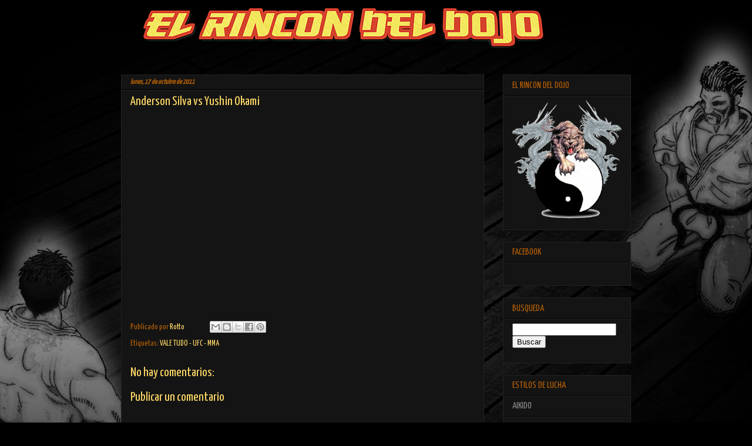

--- FILE ---
content_type: text/html; charset=UTF-8
request_url: http://www.elrincondeldojo.com/2011/10/anderson-silva-vs-yushin-okami.html
body_size: 13141
content:
<!DOCTYPE html>
<html class='v2' dir='ltr' xmlns='http://www.w3.org/1999/xhtml' xmlns:b='http://www.google.com/2005/gml/b' xmlns:data='http://www.google.com/2005/gml/data' xmlns:expr='http://www.google.com/2005/gml/expr'>
<head>
<link href='https://www.blogger.com/static/v1/widgets/335934321-css_bundle_v2.css' rel='stylesheet' type='text/css'/>
<meta content='width=1100' name='viewport'/>
<meta content='text/html; charset=UTF-8' http-equiv='Content-Type'/>
<meta content='blogger' name='generator'/>
<link href='http://www.elrincondeldojo.com/favicon.ico' rel='icon' type='image/x-icon'/>
<link href='http://www.elrincondeldojo.com/2011/10/anderson-silva-vs-yushin-okami.html' rel='canonical'/>
<link rel="alternate" type="application/atom+xml" title="El Rincon del Dojo - Atom" href="http://www.elrincondeldojo.com/feeds/posts/default" />
<link rel="alternate" type="application/rss+xml" title="El Rincon del Dojo - RSS" href="http://www.elrincondeldojo.com/feeds/posts/default?alt=rss" />
<link rel="service.post" type="application/atom+xml" title="El Rincon del Dojo - Atom" href="https://www.blogger.com/feeds/422510325355795389/posts/default" />

<link rel="alternate" type="application/atom+xml" title="El Rincon del Dojo - Atom" href="http://www.elrincondeldojo.com/feeds/5785578696059993802/comments/default" />
<!--Can't find substitution for tag [blog.ieCssRetrofitLinks]-->
<link href='https://i.ytimg.com/vi/FbDWaA6jjB4/hqdefault.jpg' rel='image_src'/>
<meta content='http://www.elrincondeldojo.com/2011/10/anderson-silva-vs-yushin-okami.html' property='og:url'/>
<meta content='Anderson Silva vs Yushin Okami' property='og:title'/>
<meta content='' property='og:description'/>
<meta content='https://lh3.googleusercontent.com/blogger_img_proxy/AEn0k_vOJAkJXVy4Oio4K-7udHHFDUPxeZgjtCZCLDgidqBZttuaxch88eBYStDqNh6MhKmp_13Q-nM5EAD_QdGt6DLc_XY9HIXMBVQJp3m99Wix0sFz=w1200-h630-n-k-no-nu' property='og:image'/>
<title>El Rincon del Dojo: Anderson Silva vs Yushin Okami</title>
<style type='text/css'>@font-face{font-family:'Yanone Kaffeesatz';font-style:normal;font-weight:400;font-display:swap;src:url(//fonts.gstatic.com/s/yanonekaffeesatz/v32/3y9I6aknfjLm_3lMKjiMgmUUYBs04aUXNxt9gW2LIfto9tWZemGKKHD0VTtItvI.woff2)format('woff2');unicode-range:U+0460-052F,U+1C80-1C8A,U+20B4,U+2DE0-2DFF,U+A640-A69F,U+FE2E-FE2F;}@font-face{font-family:'Yanone Kaffeesatz';font-style:normal;font-weight:400;font-display:swap;src:url(//fonts.gstatic.com/s/yanonekaffeesatz/v32/3y9I6aknfjLm_3lMKjiMgmUUYBs04aUXNxt9gW2LIfto9tWZc2GKKHD0VTtItvI.woff2)format('woff2');unicode-range:U+0301,U+0400-045F,U+0490-0491,U+04B0-04B1,U+2116;}@font-face{font-family:'Yanone Kaffeesatz';font-style:normal;font-weight:400;font-display:swap;src:url(//fonts.gstatic.com/s/yanonekaffeesatz/v32/3y9I6aknfjLm_3lMKjiMgmUUYBs04aUXNxt9gW2LIfto9tWZC2GKKHD0VTtItvI.woff2)format('woff2');unicode-range:U+0302-0303,U+0305,U+0307-0308,U+0310,U+0312,U+0315,U+031A,U+0326-0327,U+032C,U+032F-0330,U+0332-0333,U+0338,U+033A,U+0346,U+034D,U+0391-03A1,U+03A3-03A9,U+03B1-03C9,U+03D1,U+03D5-03D6,U+03F0-03F1,U+03F4-03F5,U+2016-2017,U+2034-2038,U+203C,U+2040,U+2043,U+2047,U+2050,U+2057,U+205F,U+2070-2071,U+2074-208E,U+2090-209C,U+20D0-20DC,U+20E1,U+20E5-20EF,U+2100-2112,U+2114-2115,U+2117-2121,U+2123-214F,U+2190,U+2192,U+2194-21AE,U+21B0-21E5,U+21F1-21F2,U+21F4-2211,U+2213-2214,U+2216-22FF,U+2308-230B,U+2310,U+2319,U+231C-2321,U+2336-237A,U+237C,U+2395,U+239B-23B7,U+23D0,U+23DC-23E1,U+2474-2475,U+25AF,U+25B3,U+25B7,U+25BD,U+25C1,U+25CA,U+25CC,U+25FB,U+266D-266F,U+27C0-27FF,U+2900-2AFF,U+2B0E-2B11,U+2B30-2B4C,U+2BFE,U+3030,U+FF5B,U+FF5D,U+1D400-1D7FF,U+1EE00-1EEFF;}@font-face{font-family:'Yanone Kaffeesatz';font-style:normal;font-weight:400;font-display:swap;src:url(//fonts.gstatic.com/s/yanonekaffeesatz/v32/3y9I6aknfjLm_3lMKjiMgmUUYBs04aUXNxt9gW2LIfto9tWZGWGKKHD0VTtItvI.woff2)format('woff2');unicode-range:U+0001-000C,U+000E-001F,U+007F-009F,U+20DD-20E0,U+20E2-20E4,U+2150-218F,U+2190,U+2192,U+2194-2199,U+21AF,U+21E6-21F0,U+21F3,U+2218-2219,U+2299,U+22C4-22C6,U+2300-243F,U+2440-244A,U+2460-24FF,U+25A0-27BF,U+2800-28FF,U+2921-2922,U+2981,U+29BF,U+29EB,U+2B00-2BFF,U+4DC0-4DFF,U+FFF9-FFFB,U+10140-1018E,U+10190-1019C,U+101A0,U+101D0-101FD,U+102E0-102FB,U+10E60-10E7E,U+1D2C0-1D2D3,U+1D2E0-1D37F,U+1F000-1F0FF,U+1F100-1F1AD,U+1F1E6-1F1FF,U+1F30D-1F30F,U+1F315,U+1F31C,U+1F31E,U+1F320-1F32C,U+1F336,U+1F378,U+1F37D,U+1F382,U+1F393-1F39F,U+1F3A7-1F3A8,U+1F3AC-1F3AF,U+1F3C2,U+1F3C4-1F3C6,U+1F3CA-1F3CE,U+1F3D4-1F3E0,U+1F3ED,U+1F3F1-1F3F3,U+1F3F5-1F3F7,U+1F408,U+1F415,U+1F41F,U+1F426,U+1F43F,U+1F441-1F442,U+1F444,U+1F446-1F449,U+1F44C-1F44E,U+1F453,U+1F46A,U+1F47D,U+1F4A3,U+1F4B0,U+1F4B3,U+1F4B9,U+1F4BB,U+1F4BF,U+1F4C8-1F4CB,U+1F4D6,U+1F4DA,U+1F4DF,U+1F4E3-1F4E6,U+1F4EA-1F4ED,U+1F4F7,U+1F4F9-1F4FB,U+1F4FD-1F4FE,U+1F503,U+1F507-1F50B,U+1F50D,U+1F512-1F513,U+1F53E-1F54A,U+1F54F-1F5FA,U+1F610,U+1F650-1F67F,U+1F687,U+1F68D,U+1F691,U+1F694,U+1F698,U+1F6AD,U+1F6B2,U+1F6B9-1F6BA,U+1F6BC,U+1F6C6-1F6CF,U+1F6D3-1F6D7,U+1F6E0-1F6EA,U+1F6F0-1F6F3,U+1F6F7-1F6FC,U+1F700-1F7FF,U+1F800-1F80B,U+1F810-1F847,U+1F850-1F859,U+1F860-1F887,U+1F890-1F8AD,U+1F8B0-1F8BB,U+1F8C0-1F8C1,U+1F900-1F90B,U+1F93B,U+1F946,U+1F984,U+1F996,U+1F9E9,U+1FA00-1FA6F,U+1FA70-1FA7C,U+1FA80-1FA89,U+1FA8F-1FAC6,U+1FACE-1FADC,U+1FADF-1FAE9,U+1FAF0-1FAF8,U+1FB00-1FBFF;}@font-face{font-family:'Yanone Kaffeesatz';font-style:normal;font-weight:400;font-display:swap;src:url(//fonts.gstatic.com/s/yanonekaffeesatz/v32/3y9I6aknfjLm_3lMKjiMgmUUYBs04aUXNxt9gW2LIfto9tWZeGGKKHD0VTtItvI.woff2)format('woff2');unicode-range:U+0102-0103,U+0110-0111,U+0128-0129,U+0168-0169,U+01A0-01A1,U+01AF-01B0,U+0300-0301,U+0303-0304,U+0308-0309,U+0323,U+0329,U+1EA0-1EF9,U+20AB;}@font-face{font-family:'Yanone Kaffeesatz';font-style:normal;font-weight:400;font-display:swap;src:url(//fonts.gstatic.com/s/yanonekaffeesatz/v32/3y9I6aknfjLm_3lMKjiMgmUUYBs04aUXNxt9gW2LIfto9tWZeWGKKHD0VTtItvI.woff2)format('woff2');unicode-range:U+0100-02BA,U+02BD-02C5,U+02C7-02CC,U+02CE-02D7,U+02DD-02FF,U+0304,U+0308,U+0329,U+1D00-1DBF,U+1E00-1E9F,U+1EF2-1EFF,U+2020,U+20A0-20AB,U+20AD-20C0,U+2113,U+2C60-2C7F,U+A720-A7FF;}@font-face{font-family:'Yanone Kaffeesatz';font-style:normal;font-weight:400;font-display:swap;src:url(//fonts.gstatic.com/s/yanonekaffeesatz/v32/3y9I6aknfjLm_3lMKjiMgmUUYBs04aUXNxt9gW2LIfto9tWZd2GKKHD0VTtI.woff2)format('woff2');unicode-range:U+0000-00FF,U+0131,U+0152-0153,U+02BB-02BC,U+02C6,U+02DA,U+02DC,U+0304,U+0308,U+0329,U+2000-206F,U+20AC,U+2122,U+2191,U+2193,U+2212,U+2215,U+FEFF,U+FFFD;}</style>
<style id='page-skin-1' type='text/css'><!--
/*
-----------------------------------------------
Blogger Template Style
Name:     Awesome Inc.
Designer: Tina Chen
URL:      tinachen.org
----------------------------------------------- */
/* Content
----------------------------------------------- */
body {
font: normal normal 14px Yanone Kaffeesatz;
color: #b45f06;
background: #000000 url(http://4.bp.blogspot.com/-PRNXTq1wjMA/VsNRWbApv9I/AAAAAAAACI4/_BR6iZ9VLCE/s1600-r/Karate_Master_2_Knock_Down_Blow_Background_Karate_Master_2_BKG.jpg) repeat-y scroll top center;
}
html body .content-outer {
min-width: 0;
max-width: 100%;
width: 100%;
}
a:link {
text-decoration: none;
color: #ffd966;
}
a:visited {
text-decoration: none;
color: #ffd966;
}
a:hover {
text-decoration: underline;
color: #f4cccc;
}
.body-fauxcolumn-outer .cap-top {
position: absolute;
z-index: 1;
height: 276px;
width: 100%;
background: transparent none repeat-x scroll top left;
_background-image: none;
}
/* Columns
----------------------------------------------- */
.content-inner {
padding: 0;
}
.header-inner .section {
margin: 0 16px;
}
.tabs-inner .section {
margin: 0 16px;
}
.main-inner {
padding-top: 30px;
}
.main-inner .column-center-inner,
.main-inner .column-left-inner,
.main-inner .column-right-inner {
padding: 0 5px;
}
*+html body .main-inner .column-center-inner {
margin-top: -30px;
}
#layout .main-inner .column-center-inner {
margin-top: 0;
}
/* Header
----------------------------------------------- */
.header-outer {
margin: 0 0 0 0;
background: transparent none repeat scroll 0 0;
}
.Header h1 {
font: normal normal 40px Impact, sans-serif;
color: #ffffff;
text-shadow: 0 0 -1px #000000;
}
.Header h1 a {
color: #ffffff;
}
.Header .description {
font: normal normal 14px Impact, sans-serif;
color: #ffffff;
}
.header-inner .Header .titlewrapper,
.header-inner .Header .descriptionwrapper {
padding-left: 0;
padding-right: 0;
margin-bottom: 0;
}
.header-inner .Header .titlewrapper {
padding-top: 22px;
}
/* Tabs
----------------------------------------------- */
.tabs-outer {
overflow: hidden;
position: relative;
background: #141414 none repeat scroll 0 0;
}
#layout .tabs-outer {
overflow: visible;
}
.tabs-cap-top, .tabs-cap-bottom {
position: absolute;
width: 100%;
border-top: 1px solid #222222;
}
.tabs-cap-bottom {
bottom: 0;
}
.tabs-inner .widget li a {
display: inline-block;
margin: 0;
padding: .6em 1.5em;
font: normal normal 14px Impact, sans-serif;
color: #ffffff;
border-top: 1px solid #222222;
border-bottom: 1px solid #222222;
border-left: 1px solid #222222;
height: 16px;
line-height: 16px;
}
.tabs-inner .widget li:last-child a {
border-right: 1px solid #222222;
}
.tabs-inner .widget li.selected a, .tabs-inner .widget li a:hover {
background: #444444 none repeat-x scroll 0 -100px;
color: #ffffff;
}
/* Headings
----------------------------------------------- */
h2 {
font: normal normal 16px Yanone Kaffeesatz;
color: #b45f06;
}
/* Widgets
----------------------------------------------- */
.main-inner .section {
margin: 0 27px;
padding: 0;
}
.main-inner .column-left-outer,
.main-inner .column-right-outer {
margin-top: 0;
}
#layout .main-inner .column-left-outer,
#layout .main-inner .column-right-outer {
margin-top: 0;
}
.main-inner .column-left-inner,
.main-inner .column-right-inner {
background: transparent none repeat 0 0;
-moz-box-shadow: 0 0 0 rgba(0, 0, 0, .2);
-webkit-box-shadow: 0 0 0 rgba(0, 0, 0, .2);
-goog-ms-box-shadow: 0 0 0 rgba(0, 0, 0, .2);
box-shadow: 0 0 0 rgba(0, 0, 0, .2);
-moz-border-radius: 0;
-webkit-border-radius: 0;
-goog-ms-border-radius: 0;
border-radius: 0;
}
#layout .main-inner .column-left-inner,
#layout .main-inner .column-right-inner {
margin-top: 0;
}
.sidebar .widget {
font: normal normal 16px Yanone Kaffeesatz;
color: #888888;
}
.sidebar .widget a:link {
color: #888888;
}
.sidebar .widget a:visited {
color: #444444;
}
.sidebar .widget a:hover {
color: #cccccc;
}
.sidebar .widget h2 {
text-shadow: 0 0 -1px #000000;
}
.main-inner .widget {
background-color: #141414;
border: 1px solid #222222;
padding: 0 15px 15px;
margin: 20px -16px;
-moz-box-shadow: 0 0 0 rgba(0, 0, 0, .2);
-webkit-box-shadow: 0 0 0 rgba(0, 0, 0, .2);
-goog-ms-box-shadow: 0 0 0 rgba(0, 0, 0, .2);
box-shadow: 0 0 0 rgba(0, 0, 0, .2);
-moz-border-radius: 0;
-webkit-border-radius: 0;
-goog-ms-border-radius: 0;
border-radius: 0;
}
.main-inner .widget h2 {
margin: 0 -15px;
padding: .6em 15px .5em;
border-bottom: 1px solid #000000;
}
.footer-inner .widget h2 {
padding: 0 0 .4em;
border-bottom: 1px solid #000000;
}
.main-inner .widget h2 + div, .footer-inner .widget h2 + div {
border-top: 1px solid #222222;
padding-top: 8px;
}
.main-inner .widget .widget-content {
margin: 0 -15px;
padding: 7px 15px 0;
}
.main-inner .widget ul, .main-inner .widget #ArchiveList ul.flat {
margin: -8px -15px 0;
padding: 0;
list-style: none;
}
.main-inner .widget #ArchiveList {
margin: -8px 0 0;
}
.main-inner .widget ul li, .main-inner .widget #ArchiveList ul.flat li {
padding: .5em 15px;
text-indent: 0;
color: #888888;
border-top: 1px solid #222222;
border-bottom: 1px solid #000000;
}
.main-inner .widget #ArchiveList ul li {
padding-top: .25em;
padding-bottom: .25em;
}
.main-inner .widget ul li:first-child, .main-inner .widget #ArchiveList ul.flat li:first-child {
border-top: none;
}
.main-inner .widget ul li:last-child, .main-inner .widget #ArchiveList ul.flat li:last-child {
border-bottom: none;
}
.post-body {
position: relative;
}
.main-inner .widget .post-body ul {
padding: 0 2.5em;
margin: .5em 0;
list-style: disc;
}
.main-inner .widget .post-body ul li {
padding: 0.25em 0;
margin-bottom: .25em;
color: #b45f06;
border: none;
}
.footer-inner .widget ul {
padding: 0;
list-style: none;
}
.widget .zippy {
color: #888888;
}
/* Posts
----------------------------------------------- */
body .main-inner .Blog {
padding: 0;
margin-bottom: 1em;
background-color: transparent;
border: none;
-moz-box-shadow: 0 0 0 rgba(0, 0, 0, 0);
-webkit-box-shadow: 0 0 0 rgba(0, 0, 0, 0);
-goog-ms-box-shadow: 0 0 0 rgba(0, 0, 0, 0);
box-shadow: 0 0 0 rgba(0, 0, 0, 0);
}
.main-inner .section:last-child .Blog:last-child {
padding: 0;
margin-bottom: 1em;
}
.main-inner .widget h2.date-header {
margin: 0 -15px 1px;
padding: 0 0 0 0;
font: italic bold 12px Yanone Kaffeesatz;
color: #b45f06;
background: transparent none no-repeat scroll top left;
border-top: 0 solid #b45f06;
border-bottom: 1px solid #000000;
-moz-border-radius-topleft: 0;
-moz-border-radius-topright: 0;
-webkit-border-top-left-radius: 0;
-webkit-border-top-right-radius: 0;
border-top-left-radius: 0;
border-top-right-radius: 0;
position: static;
bottom: 100%;
right: 15px;
text-shadow: 0 0 -1px #000000;
}
.main-inner .widget h2.date-header span {
font: italic bold 12px Yanone Kaffeesatz;
display: block;
padding: .5em 15px;
border-left: 0 solid #b45f06;
border-right: 0 solid #b45f06;
}
.date-outer {
position: relative;
margin: 30px 0 20px;
padding: 0 15px;
background-color: #141414;
border: 1px solid #222222;
-moz-box-shadow: 0 0 0 rgba(0, 0, 0, .2);
-webkit-box-shadow: 0 0 0 rgba(0, 0, 0, .2);
-goog-ms-box-shadow: 0 0 0 rgba(0, 0, 0, .2);
box-shadow: 0 0 0 rgba(0, 0, 0, .2);
-moz-border-radius: 0;
-webkit-border-radius: 0;
-goog-ms-border-radius: 0;
border-radius: 0;
}
.date-outer:first-child {
margin-top: 0;
}
.date-outer:last-child {
margin-bottom: 20px;
-moz-border-radius-bottomleft: 0;
-moz-border-radius-bottomright: 0;
-webkit-border-bottom-left-radius: 0;
-webkit-border-bottom-right-radius: 0;
-goog-ms-border-bottom-left-radius: 0;
-goog-ms-border-bottom-right-radius: 0;
border-bottom-left-radius: 0;
border-bottom-right-radius: 0;
}
.date-posts {
margin: 0 -15px;
padding: 0 15px;
clear: both;
}
.post-outer, .inline-ad {
border-top: 1px solid rgba(0, 0, 0, 0);
margin: 0 -15px;
padding: 15px 15px;
}
.post-outer {
padding-bottom: 10px;
}
.post-outer:first-child {
padding-top: 0;
border-top: none;
}
.post-outer:last-child, .inline-ad:last-child {
border-bottom: none;
}
.post-body {
position: relative;
}
.post-body img {
padding: 8px;
background: #222222;
border: 1px solid transparent;
-moz-box-shadow: 0 0 0 rgba(0, 0, 0, .2);
-webkit-box-shadow: 0 0 0 rgba(0, 0, 0, .2);
box-shadow: 0 0 0 rgba(0, 0, 0, .2);
-moz-border-radius: 0;
-webkit-border-radius: 0;
border-radius: 0;
}
h3.post-title, h4 {
font: normal normal 22px Yanone Kaffeesatz;
color: #ffd966;
}
h3.post-title a {
font: normal normal 22px Yanone Kaffeesatz;
color: #ffd966;
}
h3.post-title a:hover {
color: #f4cccc;
text-decoration: underline;
}
.post-header {
margin: 0 0 1em;
}
.post-body {
line-height: 1.4;
}
.post-outer h2 {
color: #b45f06;
}
.post-footer {
margin: 1.5em 0 0;
}
#blog-pager {
padding: 15px;
font-size: 120%;
background-color: #141414;
border: 1px solid #222222;
-moz-box-shadow: 0 0 0 rgba(0, 0, 0, .2);
-webkit-box-shadow: 0 0 0 rgba(0, 0, 0, .2);
-goog-ms-box-shadow: 0 0 0 rgba(0, 0, 0, .2);
box-shadow: 0 0 0 rgba(0, 0, 0, .2);
-moz-border-radius: 0;
-webkit-border-radius: 0;
-goog-ms-border-radius: 0;
border-radius: 0;
-moz-border-radius-topleft: 0;
-moz-border-radius-topright: 0;
-webkit-border-top-left-radius: 0;
-webkit-border-top-right-radius: 0;
-goog-ms-border-top-left-radius: 0;
-goog-ms-border-top-right-radius: 0;
border-top-left-radius: 0;
border-top-right-radius-topright: 0;
margin-top: 1em;
}
.blog-feeds, .post-feeds {
margin: 1em 0;
text-align: center;
color: #ffffff;
}
.blog-feeds a, .post-feeds a {
color: #888888;
}
.blog-feeds a:visited, .post-feeds a:visited {
color: #444444;
}
.blog-feeds a:hover, .post-feeds a:hover {
color: #cccccc;
}
.post-outer .comments {
margin-top: 2em;
}
/* Comments
----------------------------------------------- */
.comments .comments-content .icon.blog-author {
background-repeat: no-repeat;
background-image: url([data-uri]);
}
.comments .comments-content .loadmore a {
border-top: 1px solid #222222;
border-bottom: 1px solid #222222;
}
.comments .continue {
border-top: 2px solid #222222;
}
/* Footer
----------------------------------------------- */
.footer-outer {
margin: -0 0 -1px;
padding: 0 0 0;
color: #ffffff;
overflow: hidden;
}
.footer-fauxborder-left {
border-top: 1px solid #222222;
background: #141414 none repeat scroll 0 0;
-moz-box-shadow: 0 0 0 rgba(0, 0, 0, .2);
-webkit-box-shadow: 0 0 0 rgba(0, 0, 0, .2);
-goog-ms-box-shadow: 0 0 0 rgba(0, 0, 0, .2);
box-shadow: 0 0 0 rgba(0, 0, 0, .2);
margin: 0 -0;
}
/* Mobile
----------------------------------------------- */
body.mobile {
background-size: auto;
}
.mobile .body-fauxcolumn-outer {
background: transparent none repeat scroll top left;
}
*+html body.mobile .main-inner .column-center-inner {
margin-top: 0;
}
.mobile .main-inner .widget {
padding: 0 0 15px;
}
.mobile .main-inner .widget h2 + div,
.mobile .footer-inner .widget h2 + div {
border-top: none;
padding-top: 0;
}
.mobile .footer-inner .widget h2 {
padding: 0.5em 0;
border-bottom: none;
}
.mobile .main-inner .widget .widget-content {
margin: 0;
padding: 7px 0 0;
}
.mobile .main-inner .widget ul,
.mobile .main-inner .widget #ArchiveList ul.flat {
margin: 0 -15px 0;
}
.mobile .main-inner .widget h2.date-header {
right: 0;
}
.mobile .date-header span {
padding: 0.4em 0;
}
.mobile .date-outer:first-child {
margin-bottom: 0;
border: 1px solid #222222;
-moz-border-radius-topleft: 0;
-moz-border-radius-topright: 0;
-webkit-border-top-left-radius: 0;
-webkit-border-top-right-radius: 0;
-goog-ms-border-top-left-radius: 0;
-goog-ms-border-top-right-radius: 0;
border-top-left-radius: 0;
border-top-right-radius: 0;
}
.mobile .date-outer {
border-color: #222222;
border-width: 0 1px 1px;
}
.mobile .date-outer:last-child {
margin-bottom: 0;
}
.mobile .main-inner {
padding: 0;
}
.mobile .header-inner .section {
margin: 0;
}
.mobile .post-outer, .mobile .inline-ad {
padding: 5px 0;
}
.mobile .tabs-inner .section {
margin: 0 10px;
}
.mobile .main-inner .widget h2 {
margin: 0;
padding: 0;
}
.mobile .main-inner .widget h2.date-header span {
padding: 0;
}
.mobile .main-inner .widget .widget-content {
margin: 0;
padding: 7px 0 0;
}
.mobile #blog-pager {
border: 1px solid transparent;
background: #141414 none repeat scroll 0 0;
}
.mobile .main-inner .column-left-inner,
.mobile .main-inner .column-right-inner {
background: transparent none repeat 0 0;
-moz-box-shadow: none;
-webkit-box-shadow: none;
-goog-ms-box-shadow: none;
box-shadow: none;
}
.mobile .date-posts {
margin: 0;
padding: 0;
}
.mobile .footer-fauxborder-left {
margin: 0;
border-top: inherit;
}
.mobile .main-inner .section:last-child .Blog:last-child {
margin-bottom: 0;
}
.mobile-index-contents {
color: #b45f06;
}
.mobile .mobile-link-button {
background: #ffd966 none repeat scroll 0 0;
}
.mobile-link-button a:link, .mobile-link-button a:visited {
color: #141414;
}
.mobile .tabs-inner .PageList .widget-content {
background: transparent;
border-top: 1px solid;
border-color: #222222;
color: #ffffff;
}
.mobile .tabs-inner .PageList .widget-content .pagelist-arrow {
border-left: 1px solid #222222;
}

--></style>
<style id='template-skin-1' type='text/css'><!--
body {
min-width: 900px;
}
.content-outer, .content-fauxcolumn-outer, .region-inner {
min-width: 900px;
max-width: 900px;
_width: 900px;
}
.main-inner .columns {
padding-left: 0px;
padding-right: 250px;
}
.main-inner .fauxcolumn-center-outer {
left: 0px;
right: 250px;
/* IE6 does not respect left and right together */
_width: expression(this.parentNode.offsetWidth -
parseInt("0px") -
parseInt("250px") + 'px');
}
.main-inner .fauxcolumn-left-outer {
width: 0px;
}
.main-inner .fauxcolumn-right-outer {
width: 250px;
}
.main-inner .column-left-outer {
width: 0px;
right: 100%;
margin-left: -0px;
}
.main-inner .column-right-outer {
width: 250px;
margin-right: -250px;
}
#layout {
min-width: 0;
}
#layout .content-outer {
min-width: 0;
width: 800px;
}
#layout .region-inner {
min-width: 0;
width: auto;
}
--></style>
<link href='https://www.blogger.com/dyn-css/authorization.css?targetBlogID=422510325355795389&amp;zx=98283a35-f1e0-4526-a346-b86ef9404c5d' media='none' onload='if(media!=&#39;all&#39;)media=&#39;all&#39;' rel='stylesheet'/><noscript><link href='https://www.blogger.com/dyn-css/authorization.css?targetBlogID=422510325355795389&amp;zx=98283a35-f1e0-4526-a346-b86ef9404c5d' rel='stylesheet'/></noscript>
<meta name='google-adsense-platform-account' content='ca-host-pub-1556223355139109'/>
<meta name='google-adsense-platform-domain' content='blogspot.com'/>

<!-- data-ad-client=ca-pub-5446219491769116 -->

</head>
<body class='loading variant-dark'>
<div class='body-fauxcolumns'>
<div class='fauxcolumn-outer body-fauxcolumn-outer'>
<div class='cap-top'>
<div class='cap-left'></div>
<div class='cap-right'></div>
</div>
<div class='fauxborder-left'>
<div class='fauxborder-right'></div>
<div class='fauxcolumn-inner'>
</div>
</div>
<div class='cap-bottom'>
<div class='cap-left'></div>
<div class='cap-right'></div>
</div>
</div>
</div>
<div class='content'>
<div class='content-fauxcolumns'>
<div class='fauxcolumn-outer content-fauxcolumn-outer'>
<div class='cap-top'>
<div class='cap-left'></div>
<div class='cap-right'></div>
</div>
<div class='fauxborder-left'>
<div class='fauxborder-right'></div>
<div class='fauxcolumn-inner'>
</div>
</div>
<div class='cap-bottom'>
<div class='cap-left'></div>
<div class='cap-right'></div>
</div>
</div>
</div>
<div class='content-outer'>
<div class='content-cap-top cap-top'>
<div class='cap-left'></div>
<div class='cap-right'></div>
</div>
<div class='fauxborder-left content-fauxborder-left'>
<div class='fauxborder-right content-fauxborder-right'></div>
<div class='content-inner'>
<header>
<div class='header-outer'>
<div class='header-cap-top cap-top'>
<div class='cap-left'></div>
<div class='cap-right'></div>
</div>
<div class='fauxborder-left header-fauxborder-left'>
<div class='fauxborder-right header-fauxborder-right'></div>
<div class='region-inner header-inner'>
<div class='header section' id='header' name='Cabecera'><div class='widget Header' data-version='1' id='Header1'>
<div id='header-inner'>
<a href='http://www.elrincondeldojo.com/' style='display: block'>
<img alt='El Rincon del Dojo' height='97px; ' id='Header1_headerimg' src='https://blogger.googleusercontent.com/img/b/R29vZ2xl/AVvXsEi5bBsMN6nUXBidOeZLa-cA-BiaZe3AYYP_Z1VoQimROAr2LzbidRGM_1e-ZAu2n2-LWDsTPCEmQoXGefqAP1cw0f9cUcAN9uOV2ql9BqOmawQu4gJ_SRgBXs5mFfCGEpRmdfUV_0h_NfMu/s1600-r/El-Rincon-del-Dojo+%25283%2529.png' style='display: block' width='762px; '/>
</a>
</div>
</div></div>
</div>
</div>
<div class='header-cap-bottom cap-bottom'>
<div class='cap-left'></div>
<div class='cap-right'></div>
</div>
</div>
</header>
<div class='tabs-outer'>
<div class='tabs-cap-top cap-top'>
<div class='cap-left'></div>
<div class='cap-right'></div>
</div>
<div class='fauxborder-left tabs-fauxborder-left'>
<div class='fauxborder-right tabs-fauxborder-right'></div>
<div class='region-inner tabs-inner'>
<div class='tabs no-items section' id='crosscol' name='Multicolumnas'></div>
<div class='tabs no-items section' id='crosscol-overflow' name='Cross-Column 2'></div>
</div>
</div>
<div class='tabs-cap-bottom cap-bottom'>
<div class='cap-left'></div>
<div class='cap-right'></div>
</div>
</div>
<div class='main-outer'>
<div class='main-cap-top cap-top'>
<div class='cap-left'></div>
<div class='cap-right'></div>
</div>
<div class='fauxborder-left main-fauxborder-left'>
<div class='fauxborder-right main-fauxborder-right'></div>
<div class='region-inner main-inner'>
<div class='columns fauxcolumns'>
<div class='fauxcolumn-outer fauxcolumn-center-outer'>
<div class='cap-top'>
<div class='cap-left'></div>
<div class='cap-right'></div>
</div>
<div class='fauxborder-left'>
<div class='fauxborder-right'></div>
<div class='fauxcolumn-inner'>
</div>
</div>
<div class='cap-bottom'>
<div class='cap-left'></div>
<div class='cap-right'></div>
</div>
</div>
<div class='fauxcolumn-outer fauxcolumn-left-outer'>
<div class='cap-top'>
<div class='cap-left'></div>
<div class='cap-right'></div>
</div>
<div class='fauxborder-left'>
<div class='fauxborder-right'></div>
<div class='fauxcolumn-inner'>
</div>
</div>
<div class='cap-bottom'>
<div class='cap-left'></div>
<div class='cap-right'></div>
</div>
</div>
<div class='fauxcolumn-outer fauxcolumn-right-outer'>
<div class='cap-top'>
<div class='cap-left'></div>
<div class='cap-right'></div>
</div>
<div class='fauxborder-left'>
<div class='fauxborder-right'></div>
<div class='fauxcolumn-inner'>
</div>
</div>
<div class='cap-bottom'>
<div class='cap-left'></div>
<div class='cap-right'></div>
</div>
</div>
<!-- corrects IE6 width calculation -->
<div class='columns-inner'>
<div class='column-center-outer'>
<div class='column-center-inner'>
<div class='main section' id='main' name='Principal'><div class='widget Blog' data-version='1' id='Blog1'>
<div class='blog-posts hfeed'>

          <div class="date-outer">
        
<h2 class='date-header'><span>lunes, 17 de octubre de 2011</span></h2>

          <div class="date-posts">
        
<div class='post-outer'>
<div class='post hentry uncustomized-post-template' itemprop='blogPost' itemscope='itemscope' itemtype='http://schema.org/BlogPosting'>
<meta content='https://i.ytimg.com/vi/FbDWaA6jjB4/hqdefault.jpg' itemprop='image_url'/>
<meta content='422510325355795389' itemprop='blogId'/>
<meta content='5785578696059993802' itemprop='postId'/>
<a name='5785578696059993802'></a>
<h3 class='post-title entry-title' itemprop='name'>
Anderson Silva vs Yushin Okami
</h3>
<div class='post-header'>
<div class='post-header-line-1'></div>
</div>
<div class='post-body entry-content' id='post-body-5785578696059993802' itemprop='description articleBody'>
<iframe width="420" height="315" src="http://www.youtube.com/embed/FbDWaA6jjB4" frameborder="0" allowfullscreen></iframe>
<div style='clear: both;'></div>
</div>
<div class='post-footer'>
<div class='post-footer-line post-footer-line-1'>
<span class='post-author vcard'>
Publicado por
<span class='fn' itemprop='author' itemscope='itemscope' itemtype='http://schema.org/Person'>
<meta content='https://www.blogger.com/profile/10301248251900071987' itemprop='url'/>
<a class='g-profile' href='https://www.blogger.com/profile/10301248251900071987' rel='author' title='author profile'>
<span itemprop='name'>Rotto</span>
</a>
</span>
</span>
<span class='post-timestamp'>
</span>
<span class='post-comment-link'>
</span>
<span class='post-icons'>
<span class='item-control blog-admin pid-1923388084'>
<a href='https://www.blogger.com/post-edit.g?blogID=422510325355795389&postID=5785578696059993802&from=pencil' title='Editar entrada'>
<img alt='' class='icon-action' height='18' src='https://resources.blogblog.com/img/icon18_edit_allbkg.gif' width='18'/>
</a>
</span>
</span>
<div class='post-share-buttons goog-inline-block'>
<a class='goog-inline-block share-button sb-email' href='https://www.blogger.com/share-post.g?blogID=422510325355795389&postID=5785578696059993802&target=email' target='_blank' title='Enviar por correo electrónico'><span class='share-button-link-text'>Enviar por correo electrónico</span></a><a class='goog-inline-block share-button sb-blog' href='https://www.blogger.com/share-post.g?blogID=422510325355795389&postID=5785578696059993802&target=blog' onclick='window.open(this.href, "_blank", "height=270,width=475"); return false;' target='_blank' title='Escribe un blog'><span class='share-button-link-text'>Escribe un blog</span></a><a class='goog-inline-block share-button sb-twitter' href='https://www.blogger.com/share-post.g?blogID=422510325355795389&postID=5785578696059993802&target=twitter' target='_blank' title='Compartir en X'><span class='share-button-link-text'>Compartir en X</span></a><a class='goog-inline-block share-button sb-facebook' href='https://www.blogger.com/share-post.g?blogID=422510325355795389&postID=5785578696059993802&target=facebook' onclick='window.open(this.href, "_blank", "height=430,width=640"); return false;' target='_blank' title='Compartir con Facebook'><span class='share-button-link-text'>Compartir con Facebook</span></a><a class='goog-inline-block share-button sb-pinterest' href='https://www.blogger.com/share-post.g?blogID=422510325355795389&postID=5785578696059993802&target=pinterest' target='_blank' title='Compartir en Pinterest'><span class='share-button-link-text'>Compartir en Pinterest</span></a>
</div>
</div>
<div class='post-footer-line post-footer-line-2'>
<span class='post-labels'>
Etiquetas:
<a href='http://www.elrincondeldojo.com/search/label/VALE%20TUDO%20-%20UFC%20-%20MMA' rel='tag'>VALE TUDO - UFC - MMA</a>
</span>
</div>
<div class='post-footer-line post-footer-line-3'>
<span class='post-location'>
</span>
</div>
</div>
</div>
<div class='comments' id='comments'>
<a name='comments'></a>
<h4>No hay comentarios:</h4>
<div id='Blog1_comments-block-wrapper'>
<dl class='avatar-comment-indent' id='comments-block'>
</dl>
</div>
<p class='comment-footer'>
<div class='comment-form'>
<a name='comment-form'></a>
<h4 id='comment-post-message'>Publicar un comentario</h4>
<p>
</p>
<a href='https://www.blogger.com/comment/frame/422510325355795389?po=5785578696059993802&hl=es&saa=85391&origin=http://www.elrincondeldojo.com' id='comment-editor-src'></a>
<iframe allowtransparency='true' class='blogger-iframe-colorize blogger-comment-from-post' frameborder='0' height='410px' id='comment-editor' name='comment-editor' src='' width='100%'></iframe>
<script src='https://www.blogger.com/static/v1/jsbin/2830521187-comment_from_post_iframe.js' type='text/javascript'></script>
<script type='text/javascript'>
      BLOG_CMT_createIframe('https://www.blogger.com/rpc_relay.html');
    </script>
</div>
</p>
</div>
</div>
<div class='inline-ad'>
<script type="text/javascript">
    google_ad_client = "ca-pub-5446219491769116";
    google_ad_host = "ca-host-pub-1556223355139109";
    google_ad_host_channel = "L0007";
    google_ad_slot = "1540981009";
    google_ad_width = 300;
    google_ad_height = 250;
</script>
<!-- elrincondeldojo_main_Blog1_300x250_as -->
<script type="text/javascript"
src="//pagead2.googlesyndication.com/pagead/show_ads.js">
</script>
</div>

        </div></div>
      
</div>
<div class='blog-pager' id='blog-pager'>
<span id='blog-pager-newer-link'>
<a class='blog-pager-newer-link' href='http://www.elrincondeldojo.com/2011/10/derrota-do-anderson-silva-jose-lopez.html' id='Blog1_blog-pager-newer-link' title='Entrada más reciente'>Entrada más reciente</a>
</span>
<span id='blog-pager-older-link'>
<a class='blog-pager-older-link' href='http://www.elrincondeldojo.com/2011/10/mma-ultimate-set-excerpt-from-nogueira.html' id='Blog1_blog-pager-older-link' title='Entrada antigua'>Entrada antigua</a>
</span>
<a class='home-link' href='http://www.elrincondeldojo.com/'>Inicio</a>
</div>
<div class='clear'></div>
<div class='post-feeds'>
<div class='feed-links'>
Suscribirse a:
<a class='feed-link' href='http://www.elrincondeldojo.com/feeds/5785578696059993802/comments/default' target='_blank' type='application/atom+xml'>Enviar comentarios (Atom)</a>
</div>
</div>
</div></div>
</div>
</div>
<div class='column-left-outer'>
<div class='column-left-inner'>
<aside>
</aside>
</div>
</div>
<div class='column-right-outer'>
<div class='column-right-inner'>
<aside>
<div class='sidebar section' id='sidebar-right-1'><div class='widget Image' data-version='1' id='Image1'>
<h2>EL RINCON DEL DOJO</h2>
<div class='widget-content'>
<img alt='EL RINCON DEL DOJO' height='216' id='Image1_img' src='https://blogger.googleusercontent.com/img/b/R29vZ2xl/AVvXsEj94vgNTi5OSQRtDtMP9C8FBzMujo83ZGuLZJmamgRIMKECV8NzgPqlZKakVPXsznI_MgYFtgJ0epAQ_pihJhyi_S5txu7dNPg2qSeB4uD_6VumoKtGGD2sekAdEZFu5C9uGkpqjywJDrmv/s270/logo+transparente.png' width='200'/>
<br/>
</div>
<div class='clear'></div>
</div><div class='widget HTML' data-version='1' id='HTML2'>
<h2 class='title'>FACEBOOK</h2>
<div class='widget-content'>
<div id="fb-root"></div>
<script>(function(d, s, id) {
  var js, fjs = d.getElementsByTagName(s)[0];
  if (d.getElementById(id)) return;
  js = d.createElement(s); js.id = id;
  js.src = "//connect.facebook.net/es_LA/sdk.js#xfbml=1&version=v2.5";
  fjs.parentNode.insertBefore(js, fjs);
}(document, 'script', 'facebook-jssdk'));</script>
<div class="fb-page" data-href="https://www.facebook.com/El-Rincon-Del-Dojo-254821994686861/" data-width="180" data-height="70" data-tabs="timeline" data-small-header="false" data-adapt-container-width="true" data-hide-cover="false" data-show-facepile="true"></div>
</div>
<div class='clear'></div>
</div><div class='widget HTML' data-version='1' id='HTML1'>
<h2 class='title'>BUSQUEDA</h2>
<div class='widget-content'>
<table width="100%" border="0" cellspacing="5" cellpadding="14">
<tr>

 <form action='/search/label/' id='searchthis' method='get' style='display:inline;'>
    <input id="search-box" name='q' type='text'/> 
    <input id='search-btn' type='submit' value='Buscar'/>

</form>

</tr>
</table>
</div>
<div class='clear'></div>
</div><div class='widget Label' data-version='1' id='Label1'>
<h2>ESTILOS DE LUCHA</h2>
<div class='widget-content list-label-widget-content'>
<ul>
<li>
<a dir='ltr' href='http://www.elrincondeldojo.com/search/label/AIKIDO'>AIKIDO</a>
</li>
<li>
<a dir='ltr' href='http://www.elrincondeldojo.com/search/label/ARTE%20SAMURAI%20-BUSHIDO'>ARTE SAMURAI -BUSHIDO</a>
</li>
<li>
<a dir='ltr' href='http://www.elrincondeldojo.com/search/label/BAJIQUAN'>BAJIQUAN</a>
</li>
<li>
<a dir='ltr' href='http://www.elrincondeldojo.com/search/label/BOXEO'>BOXEO</a>
</li>
<li>
<a dir='ltr' href='http://www.elrincondeldojo.com/search/label/BUJUTSU'>BUJUTSU</a>
</li>
<li>
<a dir='ltr' href='http://www.elrincondeldojo.com/search/label/CAPOEIRA'>CAPOEIRA</a>
</li>
<li>
<a dir='ltr' href='http://www.elrincondeldojo.com/search/label/CHEN%20TAIJIQUAN'>CHEN TAIJIQUAN</a>
</li>
<li>
<a dir='ltr' href='http://www.elrincondeldojo.com/search/label/CHI%20KUNG'>CHI KUNG</a>
</li>
<li>
<a dir='ltr' href='http://www.elrincondeldojo.com/search/label/CHOI%20KWNAG%20DO'>CHOI KWNAG DO</a>
</li>
<li>
<a dir='ltr' href='http://www.elrincondeldojo.com/search/label/CHOY%20LI%20FAT'>CHOY LI FAT</a>
</li>
<li>
<a dir='ltr' href='http://www.elrincondeldojo.com/search/label/COMBATES'>COMBATES</a>
</li>
<li>
<a dir='ltr' href='http://www.elrincondeldojo.com/search/label/DAIDO%20JUKU%20KUDO'>DAIDO JUKU KUDO</a>
</li>
<li>
<a dir='ltr' href='http://www.elrincondeldojo.com/search/label/DAITO%20RYU%20AIKI%20JUJUTSU'>DAITO RYU AIKI JUJUTSU</a>
</li>
<li>
<a dir='ltr' href='http://www.elrincondeldojo.com/search/label/DEFENCE%20SYSTEM'>DEFENCE SYSTEM</a>
</li>
<li>
<a dir='ltr' href='http://www.elrincondeldojo.com/search/label/DOCUMENTAL'>DOCUMENTAL</a>
</li>
<li>
<a dir='ltr' href='http://www.elrincondeldojo.com/search/label/ESGRIMA'>ESGRIMA</a>
</li>
<li>
<a dir='ltr' href='http://www.elrincondeldojo.com/search/label/FULL%20CONTACT'>FULL CONTACT</a>
</li>
<li>
<a dir='ltr' href='http://www.elrincondeldojo.com/search/label/GLIMA'>GLIMA</a>
</li>
<li>
<a dir='ltr' href='http://www.elrincondeldojo.com/search/label/GOSHIN%20JUTSU'>GOSHIN JUTSU</a>
</li>
<li>
<a dir='ltr' href='http://www.elrincondeldojo.com/search/label/GWONBEOP'>GWONBEOP</a>
</li>
<li>
<a dir='ltr' href='http://www.elrincondeldojo.com/search/label/HAIDONG%20GUMDO'>HAIDONG GUMDO</a>
</li>
<li>
<a dir='ltr' href='http://www.elrincondeldojo.com/search/label/HAN%20MU%20DO'>HAN MU DO</a>
</li>
<li>
<a dir='ltr' href='http://www.elrincondeldojo.com/search/label/HANKIDO'>HANKIDO</a>
</li>
<li>
<a dir='ltr' href='http://www.elrincondeldojo.com/search/label/HANKUMDO'>HANKUMDO</a>
</li>
<li>
<a dir='ltr' href='http://www.elrincondeldojo.com/search/label/HAPKI%20YUSUL'>HAPKI YUSUL</a>
</li>
<li>
<a dir='ltr' href='http://www.elrincondeldojo.com/search/label/HAPKIDO'>HAPKIDO</a>
</li>
<li>
<a dir='ltr' href='http://www.elrincondeldojo.com/search/label/HWA%20RANG%20DO'>HWA RANG DO</a>
</li>
<li>
<a dir='ltr' href='http://www.elrincondeldojo.com/search/label/JEET%20KUNE%20DO'>JEET KUNE DO</a>
</li>
<li>
<a dir='ltr' href='http://www.elrincondeldojo.com/search/label/JIU%20JITSU'>JIU JITSU</a>
</li>
<li>
<a dir='ltr' href='http://www.elrincondeldojo.com/search/label/JIU%20JITSU%20BRASILE%C3%91O'>JIU JITSU BRASILEÑO</a>
</li>
<li>
<a dir='ltr' href='http://www.elrincondeldojo.com/search/label/JUDO'>JUDO</a>
</li>
<li>
<a dir='ltr' href='http://www.elrincondeldojo.com/search/label/JUJUTSU'>JUJUTSU</a>
</li>
<li>
<a dir='ltr' href='http://www.elrincondeldojo.com/search/label/JUSHIDO'>JUSHIDO</a>
</li>
<li>
<a dir='ltr' href='http://www.elrincondeldojo.com/search/label/K1'>K1</a>
</li>
<li>
<a dir='ltr' href='http://www.elrincondeldojo.com/search/label/KAJUKENBO'>KAJUKENBO</a>
</li>
<li>
<a dir='ltr' href='http://www.elrincondeldojo.com/search/label/Kalaripayattu'>Kalaripayattu</a>
</li>
<li>
<a dir='ltr' href='http://www.elrincondeldojo.com/search/label/KALI'>KALI</a>
</li>
<li>
<a dir='ltr' href='http://www.elrincondeldojo.com/search/label/KAPU%20KUIALUA'>KAPU KUIALUA</a>
</li>
<li>
<a dir='ltr' href='http://www.elrincondeldojo.com/search/label/KARATE%20DO'>KARATE DO</a>
</li>
<li>
<a dir='ltr' href='http://www.elrincondeldojo.com/search/label/KE%20HSIAO'>KE HSIAO</a>
</li>
<li>
<a dir='ltr' href='http://www.elrincondeldojo.com/search/label/KEMPO'>KEMPO</a>
</li>
<li>
<a dir='ltr' href='http://www.elrincondeldojo.com/search/label/KENDO'>KENDO</a>
</li>
<li>
<a dir='ltr' href='http://www.elrincondeldojo.com/search/label/KENJUTSU'>KENJUTSU</a>
</li>
<li>
<a dir='ltr' href='http://www.elrincondeldojo.com/search/label/KENPO'>KENPO</a>
</li>
<li>
<a dir='ltr' href='http://www.elrincondeldojo.com/search/label/KICK%20BOXING'>KICK BOXING</a>
</li>
<li>
<a dir='ltr' href='http://www.elrincondeldojo.com/search/label/KOBUDO%20-%20KOBUJUTSU'>KOBUDO - KOBUJUTSU</a>
</li>
<li>
<a dir='ltr' href='http://www.elrincondeldojo.com/search/label/KONG%20SOO%20DO'>KONG SOO DO</a>
</li>
<li>
<a dir='ltr' href='http://www.elrincondeldojo.com/search/label/KOPPO%20JUTSU'>KOPPO JUTSU</a>
</li>
<li>
<a dir='ltr' href='http://www.elrincondeldojo.com/search/label/KOSHI%20JUTSU'>KOSHI JUTSU</a>
</li>
<li>
<a dir='ltr' href='http://www.elrincondeldojo.com/search/label/KRAV%20MAGA'>KRAV MAGA</a>
</li>
<li>
<a dir='ltr' href='http://www.elrincondeldojo.com/search/label/KUK%20SOOL%20WON'>KUK SOOL WON</a>
</li>
<li>
<a dir='ltr' href='http://www.elrincondeldojo.com/search/label/KUMDO'>KUMDO</a>
</li>
<li>
<a dir='ltr' href='http://www.elrincondeldojo.com/search/label/KUNMUDO'>KUNMUDO</a>
</li>
<li>
<a dir='ltr' href='http://www.elrincondeldojo.com/search/label/KURASH'>KURASH</a>
</li>
<li>
<a dir='ltr' href='http://www.elrincondeldojo.com/search/label/KUSARIGAMA%20-%20NAGEGAMA'>KUSARIGAMA - NAGEGAMA</a>
</li>
<li>
<a dir='ltr' href='http://www.elrincondeldojo.com/search/label/KYUDO'>KYUDO</a>
</li>
<li>
<a dir='ltr' href='http://www.elrincondeldojo.com/search/label/KYUJUTSU'>KYUJUTSU</a>
</li>
<li>
<a dir='ltr' href='http://www.elrincondeldojo.com/search/label/KYUSHO%20JITSU'>KYUSHO JITSU</a>
</li>
<li>
<a dir='ltr' href='http://www.elrincondeldojo.com/search/label/LAIDO'>LAIDO</a>
</li>
<li>
<a dir='ltr' href='http://www.elrincondeldojo.com/search/label/LAIJUTSU'>LAIJUTSU</a>
</li>
<li>
<a dir='ltr' href='http://www.elrincondeldojo.com/search/label/LUA'>LUA</a>
</li>
<li>
<a dir='ltr' href='http://www.elrincondeldojo.com/search/label/MCMAP'>MCMAP</a>
</li>
<li>
<a dir='ltr' href='http://www.elrincondeldojo.com/search/label/MEDIEVAL%20FIGHT'>MEDIEVAL FIGHT</a>
</li>
<li>
<a dir='ltr' href='http://www.elrincondeldojo.com/search/label/MING%20CHUAN'>MING CHUAN</a>
</li>
<li>
<a dir='ltr' href='http://www.elrincondeldojo.com/search/label/MIZONGQUAN'>MIZONGQUAN</a>
</li>
<li>
<a dir='ltr' href='http://www.elrincondeldojo.com/search/label/MUAY%20BORAN'>MUAY BORAN</a>
</li>
<li>
<a dir='ltr' href='http://www.elrincondeldojo.com/search/label/MUAY%20THAI'>MUAY THAI</a>
</li>
<li>
<a dir='ltr' href='http://www.elrincondeldojo.com/search/label/NAGINATA%20JUTSU'>NAGINATA JUTSU</a>
</li>
<li>
<a dir='ltr' href='http://www.elrincondeldojo.com/search/label/NINJUTSU'>NINJUTSU</a>
</li>
<li>
<a dir='ltr' href='http://www.elrincondeldojo.com/search/label/PANKRATION'>PANKRATION</a>
</li>
<li>
<a dir='ltr' href='http://www.elrincondeldojo.com/search/label/PENCAK%20SILAT'>PENCAK SILAT</a>
</li>
<li>
<a dir='ltr' href='http://www.elrincondeldojo.com/search/label/PRIDE'>PRIDE</a>
</li>
<li>
<a dir='ltr' href='http://www.elrincondeldojo.com/search/label/PRODAL'>PRODAL</a>
</li>
<li>
<a dir='ltr' href='http://www.elrincondeldojo.com/search/label/RVANJE'>RVANJE</a>
</li>
<li>
<a dir='ltr' href='http://www.elrincondeldojo.com/search/label/SAMBO'>SAMBO</a>
</li>
<li>
<a dir='ltr' href='http://www.elrincondeldojo.com/search/label/SAN%20DA%20-%20SAN%20SHOU'>SAN DA - SAN SHOU</a>
</li>
<li>
<a dir='ltr' href='http://www.elrincondeldojo.com/search/label/SAVATE'>SAVATE</a>
</li>
<li>
<a dir='ltr' href='http://www.elrincondeldojo.com/search/label/SCHWINGEN'>SCHWINGEN</a>
</li>
<li>
<a dir='ltr' href='http://www.elrincondeldojo.com/search/label/SHURIKEN%20JUTSU'>SHURIKEN JUTSU</a>
</li>
<li>
<a dir='ltr' href='http://www.elrincondeldojo.com/search/label/SIPALKI%20DO'>SIPALKI DO</a>
</li>
<li>
<a dir='ltr' href='http://www.elrincondeldojo.com/search/label/SSIRUM'>SSIRUM</a>
</li>
<li>
<a dir='ltr' href='http://www.elrincondeldojo.com/search/label/SUBAK'>SUBAK</a>
</li>
<li>
<a dir='ltr' href='http://www.elrincondeldojo.com/search/label/SUMO'>SUMO</a>
</li>
<li>
<a dir='ltr' href='http://www.elrincondeldojo.com/search/label/TAE%20KWON%20DO'>TAE KWON DO</a>
</li>
<li>
<a dir='ltr' href='http://www.elrincondeldojo.com/search/label/TAEKKYON'>TAEKKYON</a>
</li>
<li>
<a dir='ltr' href='http://www.elrincondeldojo.com/search/label/TAI%20CHI%20CHUAN%20-%20TAIJIQUAN'>TAI CHI CHUAN - TAIJIQUAN</a>
</li>
<li>
<a dir='ltr' href='http://www.elrincondeldojo.com/search/label/TAI%20JUTSU'>TAI JUTSU</a>
</li>
<li>
<a dir='ltr' href='http://www.elrincondeldojo.com/search/label/TANGSUDO'>TANGSUDO</a>
</li>
<li>
<a dir='ltr' href='http://www.elrincondeldojo.com/search/label/TEMARIO'>TEMARIO</a>
</li>
<li>
<a dir='ltr' href='http://www.elrincondeldojo.com/search/label/TENJIN%20SHINYO-RYU'>TENJIN SHINYO-RYU</a>
</li>
<li>
<a dir='ltr' href='http://www.elrincondeldojo.com/search/label/TFC'>TFC</a>
</li>
<li>
<a dir='ltr' href='http://www.elrincondeldojo.com/search/label/TUTORIALES'>TUTORIALES</a>
</li>
<li>
<a dir='ltr' href='http://www.elrincondeldojo.com/search/label/VAJARA%20MUSHTI'>VAJARA MUSHTI</a>
</li>
<li>
<a dir='ltr' href='http://www.elrincondeldojo.com/search/label/VALE%20TUDO%20-%20UFC%20-%20MMA'>VALE TUDO - UFC - MMA</a>
</li>
<li>
<a dir='ltr' href='http://www.elrincondeldojo.com/search/label/WCL'>WCL</a>
</li>
<li>
<a dir='ltr' href='http://www.elrincondeldojo.com/search/label/WING%20CHUN'>WING CHUN</a>
</li>
<li>
<a dir='ltr' href='http://www.elrincondeldojo.com/search/label/WUSHU%20-%20KUN%20FU'>WUSHU - KUN FU</a>
</li>
<li>
<a dir='ltr' href='http://www.elrincondeldojo.com/search/label/YABUSAME'>YABUSAME</a>
</li>
<li>
<a dir='ltr' href='http://www.elrincondeldojo.com/search/label/YAGLI'>YAGLI</a>
</li>
<li>
<a dir='ltr' href='http://www.elrincondeldojo.com/search/label/YAWARA%20JITSU'>YAWARA JITSU</a>
</li>
</ul>
<div class='clear'></div>
</div>
</div><div class='widget LinkList' data-version='1' id='LinkList1'>
<h2>Enlaces</h2>
<div class='widget-content'>
<ul>
<li><a href='http://artes-marciales-chinas.com'>Artes marciales chinas</a></li>
<li><a href='http://elrincondeldocumental.blogspot.com/'>El Rincón del Documental</a></li>
</ul>
<div class='clear'></div>
</div>
</div><div class='widget AdSense' data-version='1' id='AdSense1'>
<div class='widget-content'>
<script async src="//pagead2.googlesyndication.com/pagead/js/adsbygoogle.js"></script>
<!-- elrincondeldojo_sidebar-right-1_AdSense1_1x1_as -->
<ins class="adsbygoogle"
     style="display:block"
     data-ad-client="ca-pub-5446219491769116"
     data-ad-host="ca-host-pub-1556223355139109"
     data-ad-host-channel="L0001"
     data-ad-slot="9403414608"
     data-ad-format="auto"></ins>
<script>
(adsbygoogle = window.adsbygoogle || []).push({});
</script>
<div class='clear'></div>
</div>
</div><div class='widget Translate' data-version='1' id='Translate1'>
<h2 class='title'>Translate</h2>
<div id='google_translate_element'></div>
<script>
    function googleTranslateElementInit() {
      new google.translate.TranslateElement({
        pageLanguage: 'es',
        autoDisplay: 'true',
        layout: google.translate.TranslateElement.InlineLayout.VERTICAL
      }, 'google_translate_element');
    }
  </script>
<script src='//translate.google.com/translate_a/element.js?cb=googleTranslateElementInit'></script>
<div class='clear'></div>
</div><div class='widget BlogArchive' data-version='1' id='BlogArchive2'>
<h2>Archivo</h2>
<div class='widget-content'>
<div id='ArchiveList'>
<div id='BlogArchive2_ArchiveList'>
<select id='BlogArchive2_ArchiveMenu'>
<option value=''>Archivo</option>
<option value='http://www.elrincondeldojo.com/2025/02/'>febrero 2025 (7)</option>
<option value='http://www.elrincondeldojo.com/2024/06/'>junio 2024 (3)</option>
<option value='http://www.elrincondeldojo.com/2024/05/'>mayo 2024 (15)</option>
<option value='http://www.elrincondeldojo.com/2024/04/'>abril 2024 (13)</option>
<option value='http://www.elrincondeldojo.com/2024/02/'>febrero 2024 (29)</option>
<option value='http://www.elrincondeldojo.com/2022/10/'>octubre 2022 (1)</option>
<option value='http://www.elrincondeldojo.com/2022/05/'>mayo 2022 (11)</option>
<option value='http://www.elrincondeldojo.com/2020/06/'>junio 2020 (2)</option>
<option value='http://www.elrincondeldojo.com/2020/05/'>mayo 2020 (17)</option>
<option value='http://www.elrincondeldojo.com/2020/02/'>febrero 2020 (10)</option>
<option value='http://www.elrincondeldojo.com/2020/01/'>enero 2020 (5)</option>
<option value='http://www.elrincondeldojo.com/2019/03/'>marzo 2019 (8)</option>
<option value='http://www.elrincondeldojo.com/2018/10/'>octubre 2018 (3)</option>
<option value='http://www.elrincondeldojo.com/2018/03/'>marzo 2018 (13)</option>
<option value='http://www.elrincondeldojo.com/2017/11/'>noviembre 2017 (1)</option>
<option value='http://www.elrincondeldojo.com/2017/06/'>junio 2017 (2)</option>
<option value='http://www.elrincondeldojo.com/2017/02/'>febrero 2017 (1)</option>
<option value='http://www.elrincondeldojo.com/2017/01/'>enero 2017 (7)</option>
<option value='http://www.elrincondeldojo.com/2016/12/'>diciembre 2016 (10)</option>
<option value='http://www.elrincondeldojo.com/2016/08/'>agosto 2016 (23)</option>
<option value='http://www.elrincondeldojo.com/2016/05/'>mayo 2016 (1)</option>
<option value='http://www.elrincondeldojo.com/2016/03/'>marzo 2016 (1)</option>
<option value='http://www.elrincondeldojo.com/2016/02/'>febrero 2016 (14)</option>
<option value='http://www.elrincondeldojo.com/2015/09/'>septiembre 2015 (4)</option>
<option value='http://www.elrincondeldojo.com/2015/08/'>agosto 2015 (10)</option>
<option value='http://www.elrincondeldojo.com/2015/05/'>mayo 2015 (1)</option>
<option value='http://www.elrincondeldojo.com/2015/03/'>marzo 2015 (1)</option>
<option value='http://www.elrincondeldojo.com/2015/02/'>febrero 2015 (1)</option>
<option value='http://www.elrincondeldojo.com/2014/12/'>diciembre 2014 (7)</option>
<option value='http://www.elrincondeldojo.com/2014/11/'>noviembre 2014 (3)</option>
<option value='http://www.elrincondeldojo.com/2014/07/'>julio 2014 (6)</option>
<option value='http://www.elrincondeldojo.com/2014/06/'>junio 2014 (22)</option>
<option value='http://www.elrincondeldojo.com/2014/05/'>mayo 2014 (17)</option>
<option value='http://www.elrincondeldojo.com/2014/04/'>abril 2014 (8)</option>
<option value='http://www.elrincondeldojo.com/2014/02/'>febrero 2014 (6)</option>
<option value='http://www.elrincondeldojo.com/2014/01/'>enero 2014 (47)</option>
<option value='http://www.elrincondeldojo.com/2013/09/'>septiembre 2013 (2)</option>
<option value='http://www.elrincondeldojo.com/2013/07/'>julio 2013 (58)</option>
<option value='http://www.elrincondeldojo.com/2013/01/'>enero 2013 (2)</option>
<option value='http://www.elrincondeldojo.com/2012/11/'>noviembre 2012 (29)</option>
<option value='http://www.elrincondeldojo.com/2012/10/'>octubre 2012 (22)</option>
<option value='http://www.elrincondeldojo.com/2012/09/'>septiembre 2012 (136)</option>
<option value='http://www.elrincondeldojo.com/2012/08/'>agosto 2012 (31)</option>
<option value='http://www.elrincondeldojo.com/2012/07/'>julio 2012 (25)</option>
<option value='http://www.elrincondeldojo.com/2011/11/'>noviembre 2011 (62)</option>
<option value='http://www.elrincondeldojo.com/2011/10/'>octubre 2011 (40)</option>
<option value='http://www.elrincondeldojo.com/2011/09/'>septiembre 2011 (1)</option>
<option value='http://www.elrincondeldojo.com/2011/07/'>julio 2011 (7)</option>
<option value='http://www.elrincondeldojo.com/2011/05/'>mayo 2011 (17)</option>
<option value='http://www.elrincondeldojo.com/2011/04/'>abril 2011 (4)</option>
<option value='http://www.elrincondeldojo.com/2011/03/'>marzo 2011 (39)</option>
<option value='http://www.elrincondeldojo.com/2011/02/'>febrero 2011 (50)</option>
<option value='http://www.elrincondeldojo.com/2011/01/'>enero 2011 (64)</option>
<option value='http://www.elrincondeldojo.com/2010/12/'>diciembre 2010 (4)</option>
<option value='http://www.elrincondeldojo.com/2010/10/'>octubre 2010 (2)</option>
<option value='http://www.elrincondeldojo.com/2010/09/'>septiembre 2010 (1)</option>
<option value='http://www.elrincondeldojo.com/2010/03/'>marzo 2010 (68)</option>
<option value='http://www.elrincondeldojo.com/2009/08/'>agosto 2009 (4)</option>
<option value='http://www.elrincondeldojo.com/2009/06/'>junio 2009 (32)</option>
<option value='http://www.elrincondeldojo.com/2009/05/'>mayo 2009 (73)</option>
<option value='http://www.elrincondeldojo.com/2009/04/'>abril 2009 (408)</option>
<option value='http://www.elrincondeldojo.com/2009/03/'>marzo 2009 (206)</option>
</select>
</div>
</div>
<div class='clear'></div>
</div>
</div></div>
</aside>
</div>
</div>
</div>
<div style='clear: both'></div>
<!-- columns -->
</div>
<!-- main -->
</div>
</div>
<div class='main-cap-bottom cap-bottom'>
<div class='cap-left'></div>
<div class='cap-right'></div>
</div>
</div>
<!-- content -->
</div>
</div>
<div class='content-cap-bottom cap-bottom'>
<div class='cap-left'></div>
<div class='cap-right'></div>
</div>
</div>
</div>
<script type='text/javascript'>
    window.setTimeout(function() {
        document.body.className = document.body.className.replace('loading', '');
      }, 10);
  </script>

<script type="text/javascript" src="https://www.blogger.com/static/v1/widgets/3845888474-widgets.js"></script>
<script type='text/javascript'>
window['__wavt'] = 'AOuZoY4Liym5tVGTuRJoiHKoBlpBIdeq9Q:1768692980265';_WidgetManager._Init('//www.blogger.com/rearrange?blogID\x3d422510325355795389','//www.elrincondeldojo.com/2011/10/anderson-silva-vs-yushin-okami.html','422510325355795389');
_WidgetManager._SetDataContext([{'name': 'blog', 'data': {'blogId': '422510325355795389', 'title': 'El Rincon del Dojo', 'url': 'http://www.elrincondeldojo.com/2011/10/anderson-silva-vs-yushin-okami.html', 'canonicalUrl': 'http://www.elrincondeldojo.com/2011/10/anderson-silva-vs-yushin-okami.html', 'homepageUrl': 'http://www.elrincondeldojo.com/', 'searchUrl': 'http://www.elrincondeldojo.com/search', 'canonicalHomepageUrl': 'http://www.elrincondeldojo.com/', 'blogspotFaviconUrl': 'http://www.elrincondeldojo.com/favicon.ico', 'bloggerUrl': 'https://www.blogger.com', 'hasCustomDomain': true, 'httpsEnabled': false, 'enabledCommentProfileImages': true, 'gPlusViewType': 'FILTERED_POSTMOD', 'adultContent': false, 'analyticsAccountNumber': '', 'encoding': 'UTF-8', 'locale': 'es', 'localeUnderscoreDelimited': 'es', 'languageDirection': 'ltr', 'isPrivate': false, 'isMobile': false, 'isMobileRequest': false, 'mobileClass': '', 'isPrivateBlog': false, 'isDynamicViewsAvailable': true, 'feedLinks': '\x3clink rel\x3d\x22alternate\x22 type\x3d\x22application/atom+xml\x22 title\x3d\x22El Rincon del Dojo - Atom\x22 href\x3d\x22http://www.elrincondeldojo.com/feeds/posts/default\x22 /\x3e\n\x3clink rel\x3d\x22alternate\x22 type\x3d\x22application/rss+xml\x22 title\x3d\x22El Rincon del Dojo - RSS\x22 href\x3d\x22http://www.elrincondeldojo.com/feeds/posts/default?alt\x3drss\x22 /\x3e\n\x3clink rel\x3d\x22service.post\x22 type\x3d\x22application/atom+xml\x22 title\x3d\x22El Rincon del Dojo - Atom\x22 href\x3d\x22https://www.blogger.com/feeds/422510325355795389/posts/default\x22 /\x3e\n\n\x3clink rel\x3d\x22alternate\x22 type\x3d\x22application/atom+xml\x22 title\x3d\x22El Rincon del Dojo - Atom\x22 href\x3d\x22http://www.elrincondeldojo.com/feeds/5785578696059993802/comments/default\x22 /\x3e\n', 'meTag': '', 'adsenseClientId': 'ca-pub-5446219491769116', 'adsenseHostId': 'ca-host-pub-1556223355139109', 'adsenseHasAds': true, 'adsenseAutoAds': false, 'boqCommentIframeForm': true, 'loginRedirectParam': '', 'view': '', 'dynamicViewsCommentsSrc': '//www.blogblog.com/dynamicviews/4224c15c4e7c9321/js/comments.js', 'dynamicViewsScriptSrc': '//www.blogblog.com/dynamicviews/2dfa401275732ff9', 'plusOneApiSrc': 'https://apis.google.com/js/platform.js', 'disableGComments': true, 'interstitialAccepted': false, 'sharing': {'platforms': [{'name': 'Obtener enlace', 'key': 'link', 'shareMessage': 'Obtener enlace', 'target': ''}, {'name': 'Facebook', 'key': 'facebook', 'shareMessage': 'Compartir en Facebook', 'target': 'facebook'}, {'name': 'Escribe un blog', 'key': 'blogThis', 'shareMessage': 'Escribe un blog', 'target': 'blog'}, {'name': 'X', 'key': 'twitter', 'shareMessage': 'Compartir en X', 'target': 'twitter'}, {'name': 'Pinterest', 'key': 'pinterest', 'shareMessage': 'Compartir en Pinterest', 'target': 'pinterest'}, {'name': 'Correo electr\xf3nico', 'key': 'email', 'shareMessage': 'Correo electr\xf3nico', 'target': 'email'}], 'disableGooglePlus': true, 'googlePlusShareButtonWidth': 0, 'googlePlusBootstrap': '\x3cscript type\x3d\x22text/javascript\x22\x3ewindow.___gcfg \x3d {\x27lang\x27: \x27es\x27};\x3c/script\x3e'}, 'hasCustomJumpLinkMessage': false, 'jumpLinkMessage': 'Leer m\xe1s', 'pageType': 'item', 'postId': '5785578696059993802', 'postImageThumbnailUrl': 'https://i.ytimg.com/vi/FbDWaA6jjB4/default.jpg', 'postImageUrl': 'https://i.ytimg.com/vi/FbDWaA6jjB4/hqdefault.jpg', 'pageName': 'Anderson Silva vs Yushin Okami', 'pageTitle': 'El Rincon del Dojo: Anderson Silva vs Yushin Okami'}}, {'name': 'features', 'data': {}}, {'name': 'messages', 'data': {'edit': 'Editar', 'linkCopiedToClipboard': 'El enlace se ha copiado en el Portapapeles.', 'ok': 'Aceptar', 'postLink': 'Enlace de la entrada'}}, {'name': 'template', 'data': {'name': 'custom', 'localizedName': 'Personalizado', 'isResponsive': false, 'isAlternateRendering': false, 'isCustom': true, 'variant': 'dark', 'variantId': 'dark'}}, {'name': 'view', 'data': {'classic': {'name': 'classic', 'url': '?view\x3dclassic'}, 'flipcard': {'name': 'flipcard', 'url': '?view\x3dflipcard'}, 'magazine': {'name': 'magazine', 'url': '?view\x3dmagazine'}, 'mosaic': {'name': 'mosaic', 'url': '?view\x3dmosaic'}, 'sidebar': {'name': 'sidebar', 'url': '?view\x3dsidebar'}, 'snapshot': {'name': 'snapshot', 'url': '?view\x3dsnapshot'}, 'timeslide': {'name': 'timeslide', 'url': '?view\x3dtimeslide'}, 'isMobile': false, 'title': 'Anderson Silva vs Yushin Okami', 'description': '', 'featuredImage': 'https://lh3.googleusercontent.com/blogger_img_proxy/AEn0k_vOJAkJXVy4Oio4K-7udHHFDUPxeZgjtCZCLDgidqBZttuaxch88eBYStDqNh6MhKmp_13Q-nM5EAD_QdGt6DLc_XY9HIXMBVQJp3m99Wix0sFz', 'url': 'http://www.elrincondeldojo.com/2011/10/anderson-silva-vs-yushin-okami.html', 'type': 'item', 'isSingleItem': true, 'isMultipleItems': false, 'isError': false, 'isPage': false, 'isPost': true, 'isHomepage': false, 'isArchive': false, 'isLabelSearch': false, 'postId': 5785578696059993802}}]);
_WidgetManager._RegisterWidget('_HeaderView', new _WidgetInfo('Header1', 'header', document.getElementById('Header1'), {}, 'displayModeFull'));
_WidgetManager._RegisterWidget('_BlogView', new _WidgetInfo('Blog1', 'main', document.getElementById('Blog1'), {'cmtInteractionsEnabled': false, 'lightboxEnabled': true, 'lightboxModuleUrl': 'https://www.blogger.com/static/v1/jsbin/498020680-lbx__es.js', 'lightboxCssUrl': 'https://www.blogger.com/static/v1/v-css/828616780-lightbox_bundle.css'}, 'displayModeFull'));
_WidgetManager._RegisterWidget('_ImageView', new _WidgetInfo('Image1', 'sidebar-right-1', document.getElementById('Image1'), {'resize': true}, 'displayModeFull'));
_WidgetManager._RegisterWidget('_HTMLView', new _WidgetInfo('HTML2', 'sidebar-right-1', document.getElementById('HTML2'), {}, 'displayModeFull'));
_WidgetManager._RegisterWidget('_HTMLView', new _WidgetInfo('HTML1', 'sidebar-right-1', document.getElementById('HTML1'), {}, 'displayModeFull'));
_WidgetManager._RegisterWidget('_LabelView', new _WidgetInfo('Label1', 'sidebar-right-1', document.getElementById('Label1'), {}, 'displayModeFull'));
_WidgetManager._RegisterWidget('_LinkListView', new _WidgetInfo('LinkList1', 'sidebar-right-1', document.getElementById('LinkList1'), {}, 'displayModeFull'));
_WidgetManager._RegisterWidget('_AdSenseView', new _WidgetInfo('AdSense1', 'sidebar-right-1', document.getElementById('AdSense1'), {}, 'displayModeFull'));
_WidgetManager._RegisterWidget('_TranslateView', new _WidgetInfo('Translate1', 'sidebar-right-1', document.getElementById('Translate1'), {}, 'displayModeFull'));
_WidgetManager._RegisterWidget('_BlogArchiveView', new _WidgetInfo('BlogArchive2', 'sidebar-right-1', document.getElementById('BlogArchive2'), {'languageDirection': 'ltr', 'loadingMessage': 'Cargando\x26hellip;'}, 'displayModeFull'));
</script>
</body>
</html>

--- FILE ---
content_type: text/html; charset=utf-8
request_url: https://www.google.com/recaptcha/api2/aframe
body_size: 267
content:
<!DOCTYPE HTML><html><head><meta http-equiv="content-type" content="text/html; charset=UTF-8"></head><body><script nonce="RQMgHuPYeBQhQlj-i2ys3A">/** Anti-fraud and anti-abuse applications only. See google.com/recaptcha */ try{var clients={'sodar':'https://pagead2.googlesyndication.com/pagead/sodar?'};window.addEventListener("message",function(a){try{if(a.source===window.parent){var b=JSON.parse(a.data);var c=clients[b['id']];if(c){var d=document.createElement('img');d.src=c+b['params']+'&rc='+(localStorage.getItem("rc::a")?sessionStorage.getItem("rc::b"):"");window.document.body.appendChild(d);sessionStorage.setItem("rc::e",parseInt(sessionStorage.getItem("rc::e")||0)+1);localStorage.setItem("rc::h",'1768692983080');}}}catch(b){}});window.parent.postMessage("_grecaptcha_ready", "*");}catch(b){}</script></body></html>